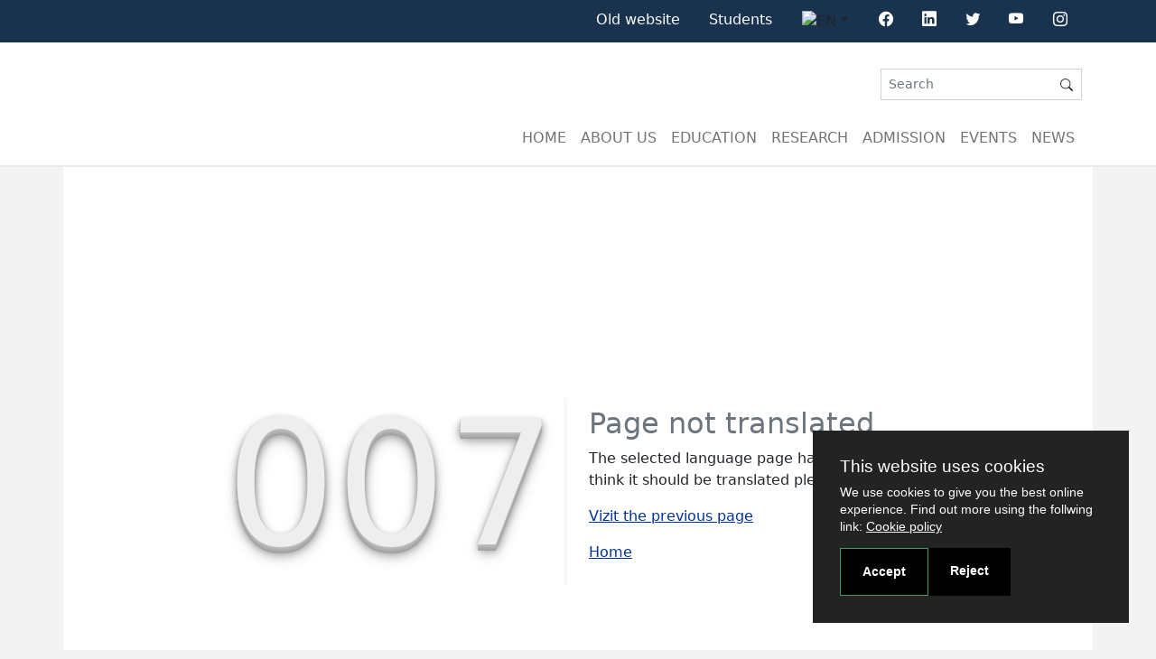

--- FILE ---
content_type: text/html; charset=UTF-8
request_url: https://new.umfcv.ro/en/page-not-translated?origin=/ro/cercetare/granturi/evaluarea-comparativa-pe-sectii-de-lucru-a-starii-de-sanatate-psihica-la-angajati/rezultate
body_size: 10037
content:
<!DOCTYPE html>
<html>
    <head>
        <meta charset="UTF-8">
        <meta http-equiv="X-UA-Compatible" content="IE=edge">
        <meta name="viewport" content="width=device-width, initial-scale=1">

        <title>Page not translated</title>
        <link rel="stylesheet" href="/build/css/app.dafee380.css">
                    </head>

    <body  class="site" data-turbo-suppress-warning="true" data-turbo="false">
        <div id="app">
                        <acron-cookie-consent :configs="jsData.cookieConsentConfigs"></acron-cookie-consent>

                        <section class="section-main-navigation" >
    <nav class="nav-main">
        <div class="container-lg">
            <ul class="nav nav-mobile nav-content d-md-none" v-acron-mobile-navbar>
                <li class="nav-item d-flex align-items-center">
                    <button class="btn navbar-toggler" id="toggleBaryonMenu" aria-label="Toggle navigation">
                        <i class="bi bi-list"></i>
                    </button>
                </li>

                <li class="nav-item ms-auto">
                    <div class="dropdown">
	<button class="btn dropdown-toggle" type="button" id="navLnDropdown" data-bs-toggle="dropdown" aria-expanded="false">
		<img src="/images/flags/en.png" alt="EN" />
	</button>
	<ul class="dropdown-menu" aria-labelledby="navLnDropdown">
					<li>
				<a class="dropdown-item "
				   href="/ro/page-not-translated"><img src="/images/flags/ro.png" alt="RO" /> Romana</a>
			</li>
					<li>
				<a class="dropdown-item active"
				   href="/en/page-not-translated"><img src="/images/flags/en.png" alt="EN" /> English</a>
			</li>
			</ul>
</div>

                </li>
                <li class="nav-item dropdown">
    <a class="nav-link dropdown-toggle" href="#" id="navbarDropdown" role="button"
       data-bs-toggle="dropdown" aria-expanded="false">
        <i class="bi bi-person"></i>
    </a>
    <ul class="dropdown-menu user-dropdown-menu" aria-labelledby="navbarDropdown">

        
														<li class="d-md-none">
					<a class="dropdown-item" href="https://old.umfcv.ro/">Old website</a>
				</li>
																	<li class="d-md-none">
					<a class="dropdown-item" href="https://student.umfcv.ro/">Students</a>
				</li>
			
                    <li class="d-md-none">
                <a class="dropdown-item" href="https://www.facebook.com/UMFCv">
                    <div class="acron-icon-box">
                        <div class="icon-box-text">
                            Facebook
                        </div>
                        <div class="icon-box-media">
                            <i class="bi bi-facebook"></i>
                        </div>
                    </div>
                </a>
            </li>
                            <li class="d-md-none">
                <a class="dropdown-item" href="https://www.linkedin.com/company/umf-craiova/">
                    <div class="acron-icon-box">
                        <div class="icon-box-text">
                            Linkedin
                        </div>
                        <div class="icon-box-media">
                            <i class="bi bi-linkedin"></i>
                        </div>
                    </div>
                </a>
            </li>
                            <li class="d-md-none">
                <a class="dropdown-item" href="https://www.youtube.com/channel/UC6rOwauMRp6aEYLyWLzJj-Q">
                    <div class="acron-icon-box">
                        <div class="icon-box-text">
                            Youtube
                        </div>
                        <div class="icon-box-media">
                            <i class="bi bi-youtube"></i>
                        </div>
                    </div>
                </a>
            </li>
                            <li class="d-md-none">
                <a class="dropdown-item" href="https://www.instagram.com/umf.craiova/">
                    <div class="acron-icon-box">
                        <div class="icon-box-text">
                            Instagram
                        </div>
                        <div class="icon-box-media">
                            <i class="bi bi-instagram"></i>
                        </div>
                    </div>
                </a>
            </li>
        



        

    </ul>
</li>                <li class="nav-item nav-item-nested d-flex align-items-center">
                    <form class="d-flex my-auto flex-grow-1" method="GET" action="/en/pages/search">
                        <div class="input-group input-group-sm flex-nowrap acron-nested-search" v-acron-nested-search>
                            <input class="form-control"
                                   type="search"
                                   name="keywords"
                                   placeholder="Search"
                                   aria-label="Search"
                                   value="">
                            <span role="button" class="input-group-text d-none button-x" id="addon-x">
                                <i class="bi bi-x-circle text-white"></i>
                            </span>
                            <span class="input-group-text" id="addon-wrapping">
                                <button class="btn btn-search-nested" type="submit"><i class="bi bi-search"></i></button>
                            </span>
                        </div>
                    </form>
                </li>
            </ul>
            <ul class="nav nav-content d-none d-md-flex justify-content-end">
                
													<li class="nav-item">
				<a class="nav-link active" aria-current="page" href="https://old.umfcv.ro/">Old website</a>
			</li>
																	<li class="nav-item">
				<a class="nav-link active" aria-current="page" href="https://student.umfcv.ro/">Students</a>
			</li>
				
                                <li class="nav-item">
                    <div class="dropdown">
	<button class="btn dropdown-toggle" type="button" id="navLnDropdown" data-bs-toggle="dropdown" aria-expanded="false">
		<img src="/images/flags/en.png" alt="EN" />
	</button>
	<ul class="dropdown-menu" aria-labelledby="navLnDropdown">
					<li>
				<a class="dropdown-item "
				   href="/ro/page-not-translated"><img src="/images/flags/ro.png" alt="RO" /> Romana</a>
			</li>
					<li>
				<a class="dropdown-item active"
				   href="/en/page-not-translated"><img src="/images/flags/en.png" alt="EN" /> English</a>
			</li>
			</ul>
</div>

                </li>
                                <li class="nav-item d-flex justify-content-center">
                    <a class="nav-link" href="https://www.facebook.com/UMFCv" tabindex="-1">
                        <i class="bi bi-facebook"></i>
                    </a>
                </li>
                                                <li class="nav-item d-flex justify-content-center">
                    <a class="nav-link" href="https://www.linkedin.com/company/umf-craiova/" tabindex="-1">
                        <i class="bi bi-linkedin"></i>
                    </a>
                </li>
                                                <li class="nav-item d-flex justify-content-center">
                    <a class="nav-link" href="https://twitter.com/UMFCraiova" tabindex="-1">
                        <i class="bi bi-twitter"></i>
                    </a>
                </li>
                                                    <li class="nav-item d-flex justify-content-center">
                        <a class="nav-link" href="https://www.youtube.com/channel/UC6rOwauMRp6aEYLyWLzJj-Q" tabindex="-1">
                            <i class="bi bi-youtube"></i>
                        </a>
                    </li>
                                                    <li class="nav-item d-flex justify-content-center">
                        <a class="nav-link" href="https://www.instagram.com/umf.craiova/" tabindex="-1">
                            <i class="bi bi-instagram"></i>
                        </a>
                    </li>
                                            </ul>
        </div>
    </nav>
        
<nav class="menu-baryon menu-expand-md" id="mainMenu" v-acron-sticky-navbar>
    <div class="baryon-menu-container">

        <div class="menu-background"></div>
        <button class="navbar-toggler" type="button"><i class="bi bi-x-lg"></i></button>

        <div class="menu-header">
            <nav class="navbar navbar-light navbar-main d-none d-md-flex ">
                <a class="navbar-brand" href="/">
                    <img src="/uploads/umfcv/images/logo200x200.png" class="rounded-circle img-fluid" alt="">
                </a>
                <div class="navbar-content">
                    <div class="navbar-toolbar">
                        <form class="d-lg-flex ms-auto my-0" method="GET"
                              action="/en/pages/search">
                            <div class="input-group input-group-sm input-group-unified rounded-0">
                                <input class="form-control" type="search" placeholder="Search"
                                       aria-label="Search" name="keywords"
                                       value="">
                                <span class="input-group-text ">
                                        <button class="btn btn-sm p-0 m-0" type="submit">
                                            <i class="bi bi-search"></i>
                                        </button>
                                </span>
                            </div>
                        </form>
                    </div>
                    <ul class="navbar-nav ms-auto">
                        <li class="nav-item">
                            <a class="nav-link "
                               aria-current="page" href="/en"
                               data-menu-target="#">Home</a>
                        </li>
                                                                                                                        
                                    <li class="nav-item">
                                        <a class="nav-link "
                                           aria-current="page"
                                           href="/en/about-us"
                                           data-menu-target="menu_1579">About us</a>
                                    </li>
                                                                                                                                
                                    <li class="nav-item">
                                        <a class="nav-link "
                                           aria-current="page"
                                           href="/en/education"
                                           data-menu-target="menu_10981">Education</a>
                                    </li>
                                                                                                                                
                                    <li class="nav-item">
                                        <a class="nav-link "
                                           aria-current="page"
                                           href="/en/research"
                                           data-menu-target="menu_11053">Research</a>
                                    </li>
                                                                                                                                
                                    <li class="nav-item">
                                        <a class="nav-link "
                                           aria-current="page"
                                           href="/en/admission"
                                           data-menu-target="menu_11082">Admission</a>
                                    </li>
                                                                                                                                
                                    <li class="nav-item">
                                        <a class="nav-link "
                                           aria-current="page"
                                           href="/en/events"
                                           data-menu-target="#">Events</a>
                                    </li>
                                                                                                                                
                                    <li class="nav-item">
                                        <a class="nav-link "
                                           aria-current="page"
                                           href="/en/news"
                                           data-menu-target="#">News</a>
                                    </li>
                                                                                                                                                                                                                                                                                                                                                        </ul>
                </div>
            </nav>
            <div class="d-md-none">
                                    <a href="/" class="menu-header-item">
                        <div class="menu-item-thumbnail me-2">
                            <img src="/images/logo64x64.png" class="rounded-circle img-fluid" alt="">
                        </div>
                        <div class="menu-item-label">
                            <div class="site-title">
                                <span class="label">umfcv</span>
                            </div>
                        </div>
                    </a>
                            </div>

        </div>
        <div class="menu-collapse">
            <ul class="menu-nav">
                                                                <li class="menu-list">
                                                                                                                                        <ul class="menu-list-group menu-section">
                                    <li class="menu-list-header menu-toggler" title="About us">
                                        <a href="/en/about-us" class="label">
                                            About us
                                        </a>
                                    </li>

                                    <li class="menu-list" data-name="menu_1579">
                                                                                                                                                                                    <ul class="menu-list-group grid-item">
                                                    <li class="menu-list-header menu-list-item menu-toggler" title="About UMF">
                                                        <a class="label" href="/en/about-us/information">About UMF
                                                        </a>
                                                    </li>
                                                    <li class="menu-list">
                                                        <ul>
                                                                                                                                                                                                                                                                    <li class="menu-list-item">
                                                                        <a href="/en/about-us/information/rectors-message"
                                                                           class="label">Rector&#039;s message</a>
                                                                    </li>
                                                                                                                                                                                                                                                                                                                                                                                                                                                                <li class="menu-list-item">
                                                                        <a href="/en/about-us/information/history"
                                                                           class="label">Short History</a>
                                                                    </li>
                                                                                                                                                                                                                                                                                                                                    <li class="menu-list-item">
                                                                        <a href="/en/about-us/information/mission-of-the-university-of-medicine-and-pharmacy-of-craiova"
                                                                           class="label">Mission</a>
                                                                    </li>
                                                                                                                                                                                                                                                                                                                                    <li class="menu-list-item">
                                                                        <a href="/en/about-us/information/presentation"
                                                                           class="label">Presentation</a>
                                                                    </li>
                                                                                                                                                                                                                                                                                                                                    <li class="menu-list-item">
                                                                        <a href="/en/about-us/information/aracis-assessment"
                                                                           class="label">ARACIS assessment</a>
                                                                    </li>
                                                                                                                                                                                                                                                                                                                                                                                                                                                                                                                                                                                            <li class="menu-list-item">
                                                                        <a href="/en/about-us/information/umf-craiova-buildings"
                                                                           class="label">UMF Craiova buildings</a>
                                                                    </li>
                                                                                                                                                                                                                                                                                                                                                                                                                                            </ul>
                                                    </li>
                                                </ul>
                                                                                                                                                                                                                                <ul class="menu-list-group grid-item">
                                                    <li class="menu-list-header menu-list-item menu-toggler" title="University life">
                                                        <a class="label" href="/en/about-us/university-life">University life
                                                        </a>
                                                    </li>
                                                    <li class="menu-list">
                                                        <ul>
                                                                                                                                                                                                                                                                    <li class="menu-list-item">
                                                                        <a href="/en/about-us/university-life/education"
                                                                           class="label">Education</a>
                                                                    </li>
                                                                                                                                                                                                                                                                                                                                    <li class="menu-list-item">
                                                                        <a href="/en/about-us/university-life/scholarships"
                                                                           class="label">Scholarships</a>
                                                                    </li>
                                                                                                                                                                                                                                                                                                                                                                                                                                                                <li class="menu-list-item">
                                                                        <a href="/en/about-us/university-life/university-campus"
                                                                           class="label">University campus</a>
                                                                    </li>
                                                                                                                                                                                                                                                                                                                                    <li class="menu-list-item">
                                                                        <a href="/en/about-us/university-life/accommodation-in-the-student-dormitories-of-umf-craiova"
                                                                           class="label">Accommodation in the student dormitories of UMF Craiova</a>
                                                                    </li>
                                                                                                                                                                                                                                                                                                                                    <li class="menu-list-item">
                                                                        <a href="/en/about-us/university-life/umfcv-restaurantcanteen"
                                                                           class="label">UMFCV Restaurant/Canteen</a>
                                                                    </li>
                                                                                                                                                                                                                                                                                                                                    <li class="menu-list-item">
                                                                        <a href="/en/about-us/university-life/student-at-umfcv"
                                                                           class="label">Student at UMFCV</a>
                                                                    </li>
                                                                                                                                                                                                                                                                                                                                    <li class="menu-list-item">
                                                                        <a href="/en/about-us/university-life/campus-map"
                                                                           class="label">Campus map</a>
                                                                    </li>
                                                                                                                                                                                                                                                                                                                                                                                                                                                                <li class="menu-list-item">
                                                                        <a href="/en/about-us/university-life/recreational-facilities"
                                                                           class="label">Recreational facilities</a>
                                                                    </li>
                                                                                                                                                                                                                                                                                                                                    <li class="menu-list-item">
                                                                        <a href="/en/about-us/university-life/student-organizations"
                                                                           class="label">Student organizations</a>
                                                                    </li>
                                                                                                                                                                                                                                                                                                                                    <li class="menu-list-item">
                                                                        <a href="/en/about-us/university-life/greenhub-umf-craiova"
                                                                           class="label">GreenHub UMF Craiova</a>
                                                                    </li>
                                                                                                                                                                                                                                                                                                                                    <li class="menu-list-item">
                                                                        <a href="/en/about-us/university-life/student-transfer-permanent-student-academic-mobility-2024"
                                                                           class="label">Student transfer (permanent student academic mobility)-2024</a>
                                                                    </li>
                                                                                                                                                                                    </ul>
                                                    </li>
                                                </ul>
                                                                                                                                                                                                                                <ul class="menu-list-group grid-item">
                                                    <li class="menu-list-header menu-list-item menu-toggler" title="Organization">
                                                        <a class="label" href="/en/about-us/organization-of-umf-craiova">Organization
                                                        </a>
                                                    </li>
                                                    <li class="menu-list">
                                                        <ul>
                                                                                                                                                                                                                                                                    <li class="menu-list-item">
                                                                        <a href="/en/about-us/organization-of-umf-craiova/rectorate"
                                                                           class="label">Rectorate</a>
                                                                    </li>
                                                                                                                                                                                                                                                                                                                                    <li class="menu-list-item">
                                                                        <a href="/en/about-us/organization-of-umf-craiova/vice-rectorate"
                                                                           class="label">Vice-rectorate</a>
                                                                    </li>
                                                                                                                                                                                                                                                                                                                                    <li class="menu-list-item">
                                                                        <a href="/en/about-us/organization-of-umf-craiova/university-senate"
                                                                           class="label">University Senate</a>
                                                                    </li>
                                                                                                                                                                                                                                                                                                                                    <li class="menu-list-item">
                                                                        <a href="/en/about-us/organization-of-umf-craiova/umf-craiova-administration"
                                                                           class="label">Administration</a>
                                                                    </li>
                                                                                                                                                                                                                                                                                                                                    <li class="menu-list-item">
                                                                        <a href="/en/about-us/organization-of-umf-craiova/legislation-at-umf-craiova"
                                                                           class="label">Legislation at UMF Craiova</a>
                                                                    </li>
                                                                                                                                                                                                                                                                                                                                    <li class="menu-list-item">
                                                                        <a href="/en/about-us/organization-of-umf-craiova/teaching-positions-competitions-academic-year-2023-2024-2nd-stage"
                                                                           class="label">Teaching positions competitions</a>
                                                                    </li>
                                                                                                                                                                                    </ul>
                                                    </li>
                                                </ul>
                                                                                                                                                                                                                                <ul class="menu-list-group grid-item">
                                                    <li class="menu-list-header menu-list-item menu-toggler" title="International Relations">
                                                        <a class="label" href="/en/about-us/international-relations">International Relations
                                                        </a>
                                                    </li>
                                                    <li class="menu-list">
                                                        <ul>
                                                                                                                                                                                                                                                                    <li class="menu-list-item">
                                                                        <a href="/en/about-us/international-relations/study-abroad"
                                                                           class="label">Study Abroad</a>
                                                                    </li>
                                                                                                                                                                                                                                                                                                                                    <li class="menu-list-item">
                                                                        <a href="/en/about-us/international-relations/erasmus-office"
                                                                           class="label">Erasmus Office</a>
                                                                    </li>
                                                                                                                                                                                                                                                                                                                                                                                                                                                                <li class="menu-list-item">
                                                                        <a href="/en/about-us/international-relations/study-at-the-university-of-medicine-and-pharmacy-of-craiova"
                                                                           class="label">Study at UMF</a>
                                                                    </li>
                                                                                                                                                                                                                                                                                                                                                                                                                                                                                                                                                                                                                                                                                                                                                                                                                                </ul>
                                                    </li>
                                                </ul>
                                                                                                                                                                                                                                <ul class="menu-list-group grid-item">
                                                    <li class="menu-list-header menu-list-item menu-toggler" title="Communication">
                                                        <a class="label" href="/en/about-us/communication">Communication
                                                        </a>
                                                    </li>
                                                    <li class="menu-list">
                                                        <ul>
                                                                                                                                                                                                                                                                    <li class="menu-list-item">
                                                                        <a href="/en/about-us/communication/information-promotionandmedia-department"
                                                                           class="label">Information, promotion&amp;media Department</a>
                                                                    </li>
                                                                                                                                                                                                                                                                                                                                                                                                                                                                <li class="menu-list-item">
                                                                        <a href="/en/about-us/communication/umf-craiova-video"
                                                                           class="label">UMF Craiova Video</a>
                                                                    </li>
                                                                                                                                                                                                                                                                                                                                    <li class="menu-list-item">
                                                                        <a href="/en/about-us/communication/umf-craiova-in-the-media"
                                                                           class="label">UMF Craiova in the Media</a>
                                                                    </li>
                                                                                                                                                                                                                                                                                                                                    <li class="menu-list-item">
                                                                        <a href="/en/about-us/communication/umf-craiova-life"
                                                                           class="label">UMF Craiova life</a>
                                                                    </li>
                                                                                                                                                                                                                                                                                                                                    <li class="menu-list-item">
                                                                        <a href="/en/about-us/communication/umf-craiova-info"
                                                                           class="label">UMF Craiova Info</a>
                                                                    </li>
                                                                                                                                                                                                                                                                                                                                    <li class="menu-list-item">
                                                                        <a href="/en/about-us/communication/bookstore"
                                                                           class="label">Bookstore</a>
                                                                    </li>
                                                                                                                                                                                                                                                                                                                                    <li class="menu-list-item">
                                                                        <a href="/en/about-us/communication/volunteering"
                                                                           class="label">Volunteering</a>
                                                                    </li>
                                                                                                                                                                                    </ul>
                                                    </li>
                                                </ul>
                                                                                                                                                                                                                                <ul class="menu-list-group grid-item">
                                                    <li class="menu-list-header menu-list-item menu-toggler" title="Journals">
                                                        <a class="label" href="/en/about-us/umf-craiova-journals">Journals
                                                        </a>
                                                    </li>
                                                    <li class="menu-list">
                                                        <ul>
                                                                                                                    </ul>
                                                    </li>
                                                </ul>
                                                                                                                                                                                                                                                                                                                    <ul class="menu-list-group grid-item">
                                                    <li class="menu-list-header menu-list-item menu-toggler" title="Alumni">
                                                        <a class="label" href="/en/about-us/alumni-umf-craiova">Alumni
                                                        </a>
                                                    </li>
                                                    <li class="menu-list">
                                                        <ul>
                                                                                                                    </ul>
                                                    </li>
                                                </ul>
                                                                                                                                                                                                                                <ul class="menu-list-group grid-item">
                                                    <li class="menu-list-header menu-list-item menu-toggler" title="Library">
                                                        <a class="label" href="/en/about-us/umf-craiova-library">Library
                                                        </a>
                                                    </li>
                                                    <li class="menu-list">
                                                        <ul>
                                                                                                                                                                                                                                                                    <li class="menu-list-item">
                                                                        <a href="/en/about-us/umf-craiova-library/umf-craiova-library"
                                                                           class="label">Presentation</a>
                                                                    </li>
                                                                                                                                                                                                                                                                                                                                    <li class="menu-list-item">
                                                                        <a href="/en/about-us/umf-craiova-library/library-registration"
                                                                           class="label">Online registration</a>
                                                                    </li>
                                                                                                                                                                                                                                                                                                                                    <li class="menu-list-item">
                                                                        <a href="/en/about-us/umf-craiova-library/online-catalogue"
                                                                           class="label">ONLINE CATALOGUE</a>
                                                                    </li>
                                                                                                                                                                                                                                                                                                                                    <li class="menu-list-item">
                                                                        <a href="/en/about-us/umf-craiova-library/news-information-events"
                                                                           class="label">News. Information. Events.</a>
                                                                    </li>
                                                                                                                                                                                                                                                                                                                                    <li class="menu-list-item">
                                                                        <a href="/en/about-us/umf-craiova-library/anelis-plus"
                                                                           class="label">Electronic resources</a>
                                                                    </li>
                                                                                                                                                                                                                                                                                                                                    <li class="menu-list-item">
                                                                        <a href="/en/about-us/umf-craiova-library/access-to-library-services"
                                                                           class="label">Useful information</a>
                                                                    </li>
                                                                                                                                                                                                                                                                                                                                    <li class="menu-list-item">
                                                                        <a href="/en/about-us/umf-craiova-library/museum-of-medicine-history-hall"
                                                                           class="label">History of Medicine Museum</a>
                                                                    </li>
                                                                                                                                                                                                                                                                                                                                    <li class="menu-list-item">
                                                                        <a href="/en/about-us/umf-craiova-library/craiova-university-medical-publishing-house"
                                                                           class="label">Craiova University Medical Publishing House</a>
                                                                    </li>
                                                                                                                                                                                                                                                                                                                                    <li class="menu-list-item">
                                                                        <a href="/en/about-us/umf-craiova-library/printing"
                                                                           class="label">Printing</a>
                                                                    </li>
                                                                                                                                                                                                                                                                                                                                    <li class="menu-list-item">
                                                                        <a href="/en/about-us/umf-craiova-library/news-archive"
                                                                           class="label">News archive</a>
                                                                    </li>
                                                                                                                                                                                    </ul>
                                                    </li>
                                                </ul>
                                                                                                                                                                                                                                <ul class="menu-list-group grid-item">
                                                    <li class="menu-list-header menu-list-item menu-toggler" title="Counselling Centre">
                                                        <a class="label" href="/en/about-us/career-counselling-and-guidance-centre">Counselling Centre
                                                        </a>
                                                    </li>
                                                    <li class="menu-list">
                                                        <ul>
                                                                                                                                                                                                                                                                    <li class="menu-list-item">
                                                                        <a href="/en/about-us/career-counselling-and-guidance-centre/announcements"
                                                                           class="label">Announcements</a>
                                                                    </li>
                                                                                                                                                                                                                                                                                                                                    <li class="menu-list-item">
                                                                        <a href="/en/about-us/career-counselling-and-guidance-centre/about-us"
                                                                           class="label">About us</a>
                                                                    </li>
                                                                                                                                                                                                                                                                                                                                    <li class="menu-list-item">
                                                                        <a href="/en/about-us/career-counselling-and-guidance-centre/psychological-counselling"
                                                                           class="label">Psychological counselling</a>
                                                                    </li>
                                                                                                                                                                                                                                                                                                                                    <li class="menu-list-item">
                                                                        <a href="/en/about-us/career-counselling-and-guidance-centre/about-career"
                                                                           class="label">About career</a>
                                                                    </li>
                                                                                                                                                                                                                                                                                                                                    <li class="menu-list-item">
                                                                        <a href="/en/about-us/career-counselling-and-guidance-centre/personal-improvement"
                                                                           class="label">Personal Improvement</a>
                                                                    </li>
                                                                                                                                                                                                                                                                                                                                    <li class="menu-list-item">
                                                                        <a href="/en/about-us/career-counselling-and-guidance-centre/linksresources"
                                                                           class="label">Useful links</a>
                                                                    </li>
                                                                                                                                                                                    </ul>
                                                    </li>
                                                </ul>
                                                                                                                                                                                                                                <ul class="menu-list-group grid-item">
                                                    <li class="menu-list-header menu-list-item menu-toggler" title="Halls, laboratories&amp;facilities">
                                                        <a class="label" href="/en/about-us/halls-laboratoriesandfacilities">Halls, laboratories&amp;facilities
                                                        </a>
                                                    </li>
                                                    <li class="menu-list">
                                                        <ul>
                                                                                                                                                                                                                                                                    <li class="menu-list-item">
                                                                        <a href="/en/about-us/halls-laboratoriesandfacilities/a-building"
                                                                           class="label">A building</a>
                                                                    </li>
                                                                                                                                                                                                                                                                                                                                    <li class="menu-list-item">
                                                                        <a href="/en/about-us/halls-laboratoriesandfacilities/a-prime-building"
                                                                           class="label">A&#039; (prime) building</a>
                                                                    </li>
                                                                                                                                                                                                                                                                                                                                    <li class="menu-list-item">
                                                                        <a href="/en/about-us/halls-laboratoriesandfacilities/b-building"
                                                                           class="label">B building</a>
                                                                    </li>
                                                                                                                                                                                                                                                                                                                                    <li class="menu-list-item">
                                                                        <a href="/en/about-us/halls-laboratoriesandfacilities/c-building"
                                                                           class="label">C building</a>
                                                                    </li>
                                                                                                                                                                                                                                                                                                                                    <li class="menu-list-item">
                                                                        <a href="/en/about-us/halls-laboratoriesandfacilities/d-building"
                                                                           class="label">D building</a>
                                                                    </li>
                                                                                                                                                                                                                                                                                                                                    <li class="menu-list-item">
                                                                        <a href="/en/about-us/halls-laboratoriesandfacilities/biobase"
                                                                           class="label">Biobase</a>
                                                                    </li>
                                                                                                                                                                                                                                                                                                                                    <li class="menu-list-item">
                                                                        <a href="/en/about-us/halls-laboratoriesandfacilities/sports-ground"
                                                                           class="label">Sports ground</a>
                                                                    </li>
                                                                                                                                                                                    </ul>
                                                    </li>
                                                </ul>
                                                                                                                                                                                                                                                                                                                    <ul class="menu-list-group grid-item">
                                                    <li class="menu-list-header menu-list-item menu-toggler" title="Publishing House">
                                                        <a class="label" href="/en/about-us/publishing-house">Publishing House
                                                        </a>
                                                    </li>
                                                    <li class="menu-list">
                                                        <ul>
                                                                                                                                                                                                                                                                    <li class="menu-list-item">
                                                                        <a href="/en/about-us/publishing-house/http-chsj-umfcv-ro"
                                                                           class="label">C.H.S. Journal</a>
                                                                    </li>
                                                                                                                                                                                                                                                                                                                                    <li class="menu-list-item">
                                                                        <a href="/en/about-us/publishing-house/http-www-psychopharma-eu"
                                                                           class="label">R.J.M.E.</a>
                                                                    </li>
                                                                                                                                                                                    </ul>
                                                    </li>
                                                </ul>
                                                                                                                                                                                                                                                                                                                                                                                                                                                                                                                                                                                <ul class="menu-list-group grid-item">
                                                    <li class="menu-list-header menu-list-item menu-toggler" title="Contact">
                                                        <a class="label" href="/en/about-us/http-www-umfcv-ro-en-contact-page">Contact
                                                        </a>
                                                    </li>
                                                    <li class="menu-list">
                                                        <ul>
                                                                                                                    </ul>
                                                    </li>
                                                </ul>
                                                                                                                                                                                                                                <ul class="menu-list-group grid-item">
                                                    <li class="menu-list-header menu-list-item menu-toggler" title="Profile">
                                                        <a class="label" href="/en/about-us/profile">Profile
                                                        </a>
                                                    </li>
                                                    <li class="menu-list">
                                                        <ul>
                                                                                                                                                                                                                                                                                                                                                                                                                                                                                                                                                                                                                                                                                                                                                                                                                                                                                                                                                                                                                                                                                                                                                                                                                                                                                                                                                                                                                                                                                                                                                                                                                                                                                                                                                                                                                                                                                                                                                                                                                                                                                                                                                                                                                                                                                                                                                                                                                                                                                                                                                                                                                                                                                                                                                                                                                                                                                                                                                                                                                                                                                                                                                                                                                                                                                                                                                                                                                                                                                                                                                                                                                                                                                                                                                                                                                                                                                                                                                                                                                                                                                                                                                                                                                                                                                                                                                                                                                                                                                                                                                                                                                                                                                                                                                                                                                                                                                                                                                                                                                                                                                                                                                                                                                                                                                                                                                                                                                                                                                                                                                                                                                                                                                                                                                                                                                                                                                                                                                                                                                                                                                                                                                                                                                                                                                                                                                                                                                                                                                                                                                                                                                                                                                                                                                                                                                                                                                                                                                                                                                                                                                                                                                                                                                                                                                                                                                                                                                                                                                                                                                                                                                                                                                                                                                                                                                                                                                                                                                                                                                                                                                                                                                                                                                                                                                                                                                                                                                                                                                                                                                                                                                                                                                                                                                                                                                                                                                                                                                                                                                                                                                                                                                                                                                                                                                                                                                                                                                                                                                                                                                                                                                                                                                                                                                                                                                                                                                                                                                                                                                                                                                                                                                                                                                                                                                                                                                                                                                                                                                                                                                                                                                                                                                                                                                                                                                                                                                                                                                                                                                                                                                                                                                                                                                                                                                                                                                                                                                                                                                                                                                                                                                                                                                                                                            </ul>
                                                    </li>
                                                </ul>
                                                                                                                                                                                                                                <ul class="menu-list-group grid-item">
                                                    <li class="menu-list-header menu-list-item menu-toggler" title="Elections 2023">
                                                        <a class="label" href="/en/about-us/elections-2023">Elections 2023
                                                        </a>
                                                    </li>
                                                    <li class="menu-list">
                                                        <ul>
                                                                                                                                                                                                                                                                    <li class="menu-list-item">
                                                                        <a href="/en/about-us/elections-2023/referendum-on-the-election-of-the-rector"
                                                                           class="label">Referendum</a>
                                                                    </li>
                                                                                                                                                                                                                                                                                                                                    <li class="menu-list-item">
                                                                        <a href="/en/about-us/elections-2023/regulation-on-the-organization-and-conduct-of-the-election-process-of-the-management-structures-at-the-umfcv"
                                                                           class="label">Regulation on the organization and conduct of the election process of the management structures at the UMFCV</a>
                                                                    </li>
                                                                                                                                                                                                                                                                                                                                    <li class="menu-list-item">
                                                                        <a href="/en/about-us/elections-2023/election-calendar-2023"
                                                                           class="label">Election Calendar 2023</a>
                                                                    </li>
                                                                                                                                                                                                                                                                                                                                    <li class="menu-list-item">
                                                                        <a href="/en/about-us/elections-2023/elections-for-faculty-boards"
                                                                           class="label">Elections for Faculty Boards</a>
                                                                    </li>
                                                                                                                                                                                                                                                                                                                                    <li class="menu-list-item">
                                                                        <a href="/en/about-us/elections-2023/elections-for-the-university-senate"
                                                                           class="label">Elections for the University Senate</a>
                                                                    </li>
                                                                                                                                                                                                                                                                                                                                    <li class="menu-list-item">
                                                                        <a href="/en/about-us/elections-2023/elections-for-rector"
                                                                           class="label">Elections for Rector</a>
                                                                    </li>
                                                                                                                                                                                                                                                                                                                                    <li class="menu-list-item">
                                                                        <a href="/en/about-us/elections-2023/lists-of-persons-eligible-to-vote-in-the-november-29-2023-elections"
                                                                           class="label">Lists of persons eligible to vote in the November 29, 2023 elections</a>
                                                                    </li>
                                                                                                                                                                                                                                                                                                                                    <li class="menu-list-item">
                                                                        <a href="/en/about-us/elections-2023/polling-booth-locations-for-the-elections-on-november-29-2023"
                                                                           class="label">Polling booth locations for the elections on November 29, 2023</a>
                                                                    </li>
                                                                                                                                                                                                                                                                                                                                    <li class="menu-list-item">
                                                                        <a href="/en/about-us/elections-2023/student-elections-2023"
                                                                           class="label">Student Elections 2023</a>
                                                                    </li>
                                                                                                                                                                                                                                                                                                                                    <li class="menu-list-item">
                                                                        <a href="/en/about-us/elections-2023/competition-for-the-position-of-dean"
                                                                           class="label">Competition for the position of Dean</a>
                                                                    </li>
                                                                                                                                                                                    </ul>
                                                    </li>
                                                </ul>
                                                                                                                        </li>
                                </ul>
                                                                                                                                                <ul class="menu-list-group menu-section">
                                    <li class="menu-list-header menu-toggler" title="Education">
                                        <a href="/en/education" class="label">
                                            Education
                                        </a>
                                    </li>

                                    <li class="menu-list" data-name="menu_10981">
                                                                                                                                                                                    <ul class="menu-list-group grid-item">
                                                    <li class="menu-list-header menu-list-item menu-toggler" title="Faculties">
                                                        <a class="label" href="/en/education/faculties">Faculties
                                                        </a>
                                                    </li>
                                                    <li class="menu-list">
                                                        <ul>
                                                                                                                                                                                                                                                                    <li class="menu-list-item">
                                                                        <a href="/en/education/faculties/faculty-of-medicine"
                                                                           class="label">Medicine</a>
                                                                    </li>
                                                                                                                                                                                                                                                                                                                                    <li class="menu-list-item">
                                                                        <a href="/en/education/faculties/dentistry"
                                                                           class="label">Dentistry</a>
                                                                    </li>
                                                                                                                                                                                                                                                                                                                                    <li class="menu-list-item">
                                                                        <a href="/en/education/faculties/pharmacy"
                                                                           class="label">Pharmacy</a>
                                                                    </li>
                                                                                                                                                                                                                                                                                                                                    <li class="menu-list-item">
                                                                        <a href="/en/education/faculties/midwife-and-nursing"
                                                                           class="label">Nursing</a>
                                                                    </li>
                                                                                                                                                                                    </ul>
                                                    </li>
                                                </ul>
                                                                                                                                                                                                                                <ul class="menu-list-group grid-item">
                                                    <li class="menu-list-header menu-list-item menu-toggler" title="Postgraduate Courses">
                                                        <a class="label" href="/en/education/postgraduate-courses">Postgraduate Courses
                                                        </a>
                                                    </li>
                                                    <li class="menu-list">
                                                        <ul>
                                                                                                                    </ul>
                                                    </li>
                                                </ul>
                                                                                                                                                                                                                                <ul class="menu-list-group grid-item">
                                                    <li class="menu-list-header menu-list-item menu-toggler" title="Residency">
                                                        <a class="label" href="/en/education/residency-2023">Residency
                                                        </a>
                                                    </li>
                                                    <li class="menu-list">
                                                        <ul>
                                                                                                                                                                                                                                                                                                                                                                                                                                                                                                                                                                                                                                                                                                                                                                                    <li class="menu-list-item">
                                                                        <a href="/en/education/residency-2023/rectors-message-to-residency-candidates"
                                                                           class="label">Rector&#039;s message</a>
                                                                    </li>
                                                                                                                                                                                                                                                                                                                                    <li class="menu-list-item">
                                                                        <a href="/en/education/residency-2023/archive-2022"
                                                                           class="label">Archive 2022</a>
                                                                    </li>
                                                                                                                                                                                                                                                                                                                                                                                                                                                                <li class="menu-list-item">
                                                                        <a href="/en/education/residency-2023/admission-of-foreign-citizens-residency-2023-2024"
                                                                           class="label">Foreign citizens Residency</a>
                                                                    </li>
                                                                                                                                                                                                                                                                                                                                    <li class="menu-list-item">
                                                                        <a href="/en/education/residency-2023/contact"
                                                                           class="label">Contact</a>
                                                                    </li>
                                                                                                                                                                                                                                                                                                                                    <li class="menu-list-item">
                                                                        <a href="/en/education/residency-2023/residency-legislation-november-19-2023"
                                                                           class="label">Residency Legislation November 19, 2023</a>
                                                                    </li>
                                                                                                                                                                                                                                                                                                                                    <li class="menu-list-item">
                                                                        <a href="/en/education/residency-2023/topics-and-bibliography-residency-november-19-2023"
                                                                           class="label">Topics and bibliography Residency November 19, 2023</a>
                                                                    </li>
                                                                                                                                                                                                                                                                                                                                    <li class="menu-list-item">
                                                                        <a href="/en/education/residency-2023/places-and-positions-residency-november-19-2023"
                                                                           class="label">Places and positions Residency November 19, 2023</a>
                                                                    </li>
                                                                                                                                                                                                                                                                                                                                    <li class="menu-list-item">
                                                                        <a href="/en/education/residency-2023/map-of-buildings-competition-locations-residency-2023"
                                                                           class="label">Map of buildings competition locations Residency 2023</a>
                                                                    </li>
                                                                                                                                                                                                                                                                                                                                    <li class="menu-list-item">
                                                                        <a href="/en/education/residency-2023/correct-grids-2023"
                                                                           class="label">Correct grids 2023</a>
                                                                    </li>
                                                                                                                                                                                                                                                                                                                                    <li class="menu-list-item">
                                                                        <a href="/en/education/residency-2023/useful-information-for-candidates-registered-for-the-residency-examination-session-november-19-2023"
                                                                           class="label">Useful information for candidates registered for the Residency examination session November 19, 2023</a>
                                                                    </li>
                                                                                                                                                                                                                                                                                                                                    <li class="menu-list-item">
                                                                        <a href="/en/education/residency-2023/appeals-residency-2023"
                                                                           class="label">Appeals Residency 2023</a>
                                                                    </li>
                                                                                                                                                                                                                                                                                                                                    <li class="menu-list-item">
                                                                        <a href="/en/education/residency-2023/ranking-of-candidates-residency-2023"
                                                                           class="label">Ranking of candidates Residency 2023</a>
                                                                    </li>
                                                                                                                                                                                                                                                                                                                                    <li class="menu-list-item">
                                                                        <a href="/en/education/residency-2023/choosing-places-and-positions-at-residency-2023"
                                                                           class="label">Choosing places and positions at Residency 2023</a>
                                                                    </li>
                                                                                                                                                                                                                                                                                                                                    <li class="menu-list-item">
                                                                        <a href="/en/education/residency-2023/distribution-of-residents-by-medical-clinics-and-residency-coordinators"
                                                                           class="label">Distribution of residents by medical clinics and residency coordinators</a>
                                                                    </li>
                                                                                                                                                                                    </ul>
                                                    </li>
                                                </ul>
                                                                                                                                                                                                                                <ul class="menu-list-group grid-item">
                                                    <li class="menu-list-header menu-list-item menu-toggler" title="Doctorates, Postdoctorates and Habilitations">
                                                        <a class="label" href="/en/education/doctorates-postdoctorates-and-habilitations">Doctorates, Postdoctorates and Habilitations
                                                        </a>
                                                    </li>
                                                    <li class="menu-list">
                                                        <ul>
                                                                                                                                                                                                                                                                    <li class="menu-list-item">
                                                                        <a href="/en/education/doctorates-postdoctorates-and-habilitations/regulations-and-methodologies"
                                                                           class="label">Regulations</a>
                                                                    </li>
                                                                                                                                                                                                                                                                                                                                    <li class="menu-list-item">
                                                                        <a href="/en/education/doctorates-postdoctorates-and-habilitations/organization-of-the-doctoral-school-of-umf-craiova"
                                                                           class="label">Doctoral School of UMF Craiova</a>
                                                                    </li>
                                                                                                                                                                                                                                                                                                                                    <li class="menu-list-item">
                                                                        <a href="/en/education/doctorates-postdoctorates-and-habilitations/news"
                                                                           class="label">News</a>
                                                                    </li>
                                                                                                                                                                                                                                                                                                                                    <li class="menu-list-item">
                                                                        <a href="/en/education/doctorates-postdoctorates-and-habilitations/events-announcements"
                                                                           class="label">Events - Announcements</a>
                                                                    </li>
                                                                                                                                                                                                                                                                                                                                    <li class="menu-list-item">
                                                                        <a href="/en/education/doctorates-postdoctorates-and-habilitations/admission"
                                                                           class="label">Admission</a>
                                                                    </li>
                                                                                                                                                                                                                                                                                                                                    <li class="menu-list-item">
                                                                        <a href="/en/education/doctorates-postdoctorates-and-habilitations/useful-iosud-information"
                                                                           class="label">Useful IOSUD information</a>
                                                                    </li>
                                                                                                                                                                                                                                                                                                                                    <li class="menu-list-item">
                                                                        <a href="/en/education/doctorates-postdoctorates-and-habilitations/defense-of-theses"
                                                                           class="label">Defense of theses</a>
                                                                    </li>
                                                                                                                                                                                                                                                                                                                                    <li class="menu-list-item">
                                                                        <a href="/en/education/doctorates-postdoctorates-and-habilitations/cnatdcu-resolutions-confirmationnon-confirmation-of-the-scientific-title-of-doctor"
                                                                           class="label">C.N.A.T.D.C.U. Resolutions</a>
                                                                    </li>
                                                                                                                                                                                                                                                                                                                                    <li class="menu-list-item">
                                                                        <a href="/en/education/doctorates-postdoctorates-and-habilitations/courseslectures-for-phd-students"
                                                                           class="label">Courses/Lectures for PhD Students</a>
                                                                    </li>
                                                                                                                                                                                                                                                                                                                                    <li class="menu-list-item">
                                                                        <a href="/en/education/doctorates-postdoctorates-and-habilitations/questionnaires-for-phd-students"
                                                                           class="label">Questionnaires for PhD Students</a>
                                                                    </li>
                                                                                                                                                                                                                                                                                                                                    <li class="menu-list-item">
                                                                        <a href="/en/education/doctorates-postdoctorates-and-habilitations/conferences-for-phd-students"
                                                                           class="label">Conferences for PhD Students</a>
                                                                    </li>
                                                                                                                                                                                                                                                                                                                                    <li class="menu-list-item">
                                                                        <a href="/en/education/doctorates-postdoctorates-and-habilitations/postdoctoral-advanced-research-programs"
                                                                           class="label">Postdoctoral advanced research programs</a>
                                                                    </li>
                                                                                                                                                                                                                                                                                                                                    <li class="menu-list-item">
                                                                        <a href="/en/education/doctorates-postdoctorates-and-habilitations/habilitation"
                                                                           class="label">Habilitation</a>
                                                                    </li>
                                                                                                                                                                                                                                                                                                                                    <li class="menu-list-item">
                                                                        <a href="/en/education/doctorates-postdoctorates-and-habilitations/elections"
                                                                           class="label">Elections</a>
                                                                    </li>
                                                                                                                                                                                                                                                                                                                                    <li class="menu-list-item">
                                                                        <a href="/en/education/doctorates-postdoctorates-and-habilitations/european-funding-projects"
                                                                           class="label">European Funding Projects</a>
                                                                    </li>
                                                                                                                                                                                                                                                                                                                                    <li class="menu-list-item">
                                                                        <a href="/en/education/doctorates-postdoctorates-and-habilitations/integrity-office"
                                                                           class="label">Integrity Office</a>
                                                                    </li>
                                                                                                                                                                                                                                                                                                                                    <li class="menu-list-item">
                                                                        <a href="/en/education/doctorates-postdoctorates-and-habilitations/contact-umf-craiova-doctoral-school"
                                                                           class="label">Contact UMF Craiova Doctoral School</a>
                                                                    </li>
                                                                                                                                                                                    </ul>
                                                    </li>
                                                </ul>
                                                                                                                                                                                                                                <ul class="menu-list-group grid-item">
                                                    <li class="menu-list-header menu-list-item menu-toggler" title="Study Documents Department">
                                                        <a class="label" href="/en/education/study-documents-department">Study Documents Department
                                                        </a>
                                                    </li>
                                                    <li class="menu-list">
                                                        <ul>
                                                                                                                                                                                                                                                                    <li class="menu-list-item">
                                                                        <a href="/en/education/study-documents-department/contact"
                                                                           class="label">Contact</a>
                                                                    </li>
                                                                                                                                                                                                                                                                                                                                    <li class="menu-list-item">
                                                                        <a href="/en/education/study-documents-department/study-documents-regulation"
                                                                           class="label">Study documents regulation</a>
                                                                    </li>
                                                                                                                                                                                                                                                                                                                                    <li class="menu-list-item">
                                                                        <a href="/en/education/study-documents-department/secretariat"
                                                                           class="label">Secretariat</a>
                                                                    </li>
                                                                                                                                                                                    </ul>
                                                    </li>
                                                </ul>
                                                                                                                                                                                                                                <ul class="menu-list-group grid-item">
                                                    <li class="menu-list-header menu-list-item menu-toggler" title="Master studies">
                                                        <a class="label" href="/en/education/master-studies">Master studies
                                                        </a>
                                                    </li>
                                                    <li class="menu-list">
                                                        <ul>
                                                                                                                                                                                                                                                                    <li class="menu-list-item">
                                                                        <a href="/en/education/master-studies/health-management"
                                                                           class="label">Health Management</a>
                                                                    </li>
                                                                                                                                                                                                                                                                                                                                    <li class="menu-list-item">
                                                                        <a href="/en/education/master-studies/development-of-community-nursing-services"
                                                                           class="label">Development of community nursing services</a>
                                                                    </li>
                                                                                                                                                                                                                                                                                                                                    <li class="menu-list-item">
                                                                        <a href="/en/education/master-studies/master-in-pharmacology-and-toxicology"
                                                                           class="label">Master in Pharmacology and Toxicology</a>
                                                                    </li>
                                                                                                                                                                                                                                                                                                                                    <li class="menu-list-item">
                                                                        <a href="/en/education/master-studies/prosthetic-restorations-with-implant-support"
                                                                           class="label">Prosthetic restorations with implant support</a>
                                                                    </li>
                                                                                                                                                                                                                                                                                                                                    <li class="menu-list-item">
                                                                        <a href="/en/education/master-studies/master-clinical-laboratory-techniques-and-drug-analysis"
                                                                           class="label">Master Clinical Laboratory Techniques and Drug Analysis</a>
                                                                    </li>
                                                                                                                                                                                                                                                                                                                                    <li class="menu-list-item">
                                                                        <a href="/en/education/master-studies/contact-master"
                                                                           class="label">Contact Master</a>
                                                                    </li>
                                                                                                                                                                                    </ul>
                                                    </li>
                                                </ul>
                                                                                                                        </li>
                                </ul>
                                                                                                                                                <ul class="menu-list-group menu-section">
                                    <li class="menu-list-header menu-toggler" title="Research">
                                        <a href="/en/research" class="label">
                                            Research
                                        </a>
                                    </li>

                                    <li class="menu-list" data-name="menu_11053">
                                                                                                                                                                                    <ul class="menu-list-group grid-item">
                                                    <li class="menu-list-header menu-list-item menu-toggler" title="Organization of research at UMF Craiova">
                                                        <a class="label" href="/en/research/organization-of-research-at-umf-craiova">Organization of research at UMF Craiova
                                                        </a>
                                                    </li>
                                                    <li class="menu-list">
                                                        <ul>
                                                                                                                                                                                                                                                                    <li class="menu-list-item">
                                                                        <a href="/en/research/organization-of-research-at-umf-craiova/organisation-of-research-at-umf-craiova"
                                                                           class="label">About us</a>
                                                                    </li>
                                                                                                                                                                                                                                                                                                                                    <li class="menu-list-item">
                                                                        <a href="/en/research/organization-of-research-at-umf-craiova/research-strategy"
                                                                           class="label">Research strategy</a>
                                                                    </li>
                                                                                                                                                                                                                                                                                                                                    <li class="menu-list-item">
                                                                        <a href="/en/research/organization-of-research-at-umf-craiova/human-resources-strategy-for-researchers-hrs4r"
                                                                           class="label">HRS4R</a>
                                                                    </li>
                                                                                                                                                                                    </ul>
                                                    </li>
                                                </ul>
                                                                                                                                                                                                                                <ul class="menu-list-group grid-item">
                                                    <li class="menu-list-header menu-list-item menu-toggler" title="Human Resources Strategy for Researchers (HRS4R)">
                                                        <a class="label" href="/en/research/human-resources-strategy-for-researchers-hrs4r">Human Resources Strategy for Researchers (HRS4R)
                                                        </a>
                                                    </li>
                                                    <li class="menu-list">
                                                        <ul>
                                                                                                                    </ul>
                                                    </li>
                                                </ul>
                                                                                                                                                                                                                                <ul class="menu-list-group grid-item">
                                                    <li class="menu-list-header menu-list-item menu-toggler" title="UMF Craiova research infrastructure">
                                                        <a class="label" href="/en/research/umf-craiova-research-infrastructure">UMF Craiova research infrastructure
                                                        </a>
                                                    </li>
                                                    <li class="menu-list">
                                                        <ul>
                                                                                                                    </ul>
                                                    </li>
                                                </ul>
                                                                                                                                                                                                                                <ul class="menu-list-group grid-item">
                                                    <li class="menu-list-header menu-list-item menu-toggler" title="Research centers">
                                                        <a class="label" href="/en/research/research-centers">Research centers
                                                        </a>
                                                    </li>
                                                    <li class="menu-list">
                                                        <ul>
                                                                                                                                                                                                                                                                    <li class="menu-list-item">
                                                                        <a href="/en/research/research-centers/gastroenterology-research-center"
                                                                           class="label">Centre for Research in Gastroenterology and Hepatology (CCGH) Craiova</a>
                                                                    </li>
                                                                                                                                                                                                                                                                                                                                    <li class="menu-list-item">
                                                                        <a href="/en/research/research-centers/centre-for-microscopic-morphology-and-immunology-studies"
                                                                           class="label">Centre for Microscopic Morphology and Immunology Studies</a>
                                                                    </li>
                                                                                                                                                                                                                                                                                                                                    <li class="menu-list-item">
                                                                        <a href="/en/research/research-centers/center-for-applied-medical-simulation"
                                                                           class="label">Center for Applied Medical Simulation</a>
                                                                    </li>
                                                                                                                                                                                                                                                                                                                                    <li class="menu-list-item">
                                                                        <a href="/en/research/research-centers/umf-craiova-imaging-center"
                                                                           class="label">UMF Craiova Imaging Center</a>
                                                                    </li>
                                                                                                                                                                                                                                                                                                                                    <li class="menu-list-item">
                                                                        <a href="/en/research/research-centers/rheumatology-research-centre-jrc"
                                                                           class="label">Rheumatology Research Centre (JRC)</a>
                                                                    </li>
                                                                                                                                                                                                                                                                                                                                    <li class="menu-list-item">
                                                                        <a href="/en/research/research-centers/centre-for-medicines-research-craiova"
                                                                           class="label">Centre for Medicines Research Craiova</a>
                                                                    </li>
                                                                                                                                                                                                                                                                                                                                    <li class="menu-list-item">
                                                                        <a href="/en/research/research-centers/minimally-invasive-surgery-research-centre"
                                                                           class="label">Minimally Invasive Surgery Research Centre</a>
                                                                    </li>
                                                                                                                                                                                                                                                                                                                                    <li class="menu-list-item">
                                                                        <a href="/en/research/research-centers/clinical-and-experimental-medicine-research-centre"
                                                                           class="label">Clinical and Experimental Medicine Research Centre</a>
                                                                    </li>
                                                                                                                                                                                                                                                                                                                                    <li class="menu-list-item">
                                                                        <a href="/en/research/research-centers/centre-for-research-in-dentistry"
                                                                           class="label">Centre for Research in Dentistry</a>
                                                                    </li>
                                                                                                                                                                                                                                                                                                                                    <li class="menu-list-item">
                                                                        <a href="/en/research/research-centers/periodontal-systemic-interactions-research-centre-parosys"
                                                                           class="label">Periodontal-Systemic Interactions Research Centre (ParoSys)</a>
                                                                    </li>
                                                                                                                                                                                                                                                                                                                                                                                                                                                                <li class="menu-list-item">
                                                                        <a href="/en/research/research-centers/technology-transfer-centre-of-the-university-of-medicine-and-pharmacy-of-craiova-ctt-umfcv"
                                                                           class="label">Technology Transfer Centre of the University of Medicine and Pharmacy of Craiova (CTT-UMFCv)</a>
                                                                    </li>
                                                                                                                                                                                    </ul>
                                                    </li>
                                                </ul>
                                                                                                                                                                                                                                <ul class="menu-list-group grid-item">
                                                    <li class="menu-list-header menu-list-item menu-toggler" title="Research Department">
                                                        <a class="label" href="/en/research/research-department">Research Department
                                                        </a>
                                                    </li>
                                                    <li class="menu-list">
                                                        <ul>
                                                                                                                                                                                                                                                                    <li class="menu-list-item">
                                                                        <a href="/en/research/research-department/community-projects"
                                                                           class="label">Community projects</a>
                                                                    </li>
                                                                                                                                                                                                                                                                                                                                    <li class="menu-list-item">
                                                                        <a href="/en/research/research-department/clinical-studies-department"
                                                                           class="label">Clinical Studies Department</a>
                                                                    </li>
                                                                                                                                                                                    </ul>
                                                    </li>
                                                </ul>
                                                                                                                                                                                                                                <ul class="menu-list-group grid-item">
                                                    <li class="menu-list-header menu-list-item menu-toggler" title="Contact">
                                                        <a class="label" href="/en/research/http-www-umfcv-ro-en-contact-page">Contact
                                                        </a>
                                                    </li>
                                                    <li class="menu-list">
                                                        <ul>
                                                                                                                    </ul>
                                                    </li>
                                                </ul>
                                                                                                                                                                                                                                <ul class="menu-list-group grid-item">
                                                    <li class="menu-list-header menu-list-item menu-toggler" title="Grants">
                                                        <a class="label" href="/en/research/grants">Grants
                                                        </a>
                                                    </li>
                                                    <li class="menu-list">
                                                        <ul>
                                                                                                                                                                                                                                                                    <li class="menu-list-item">
                                                                        <a href="/en/research/grants/pyramid"
                                                                           class="label">PYRAMID</a>
                                                                    </li>
                                                                                                                                                                                                                                                                                                                                                                                                                                                                                                                                                                                            <li class="menu-list-item">
                                                                        <a href="/en/research/grants/projects-in-progress"
                                                                           class="label">Projects in progress</a>
                                                                    </li>
                                                                                                                                                                                                                                                                                                                                                                                                                                                                                                                                                                                                                                                                                                    </ul>
                                                    </li>
                                                </ul>
                                                                                                                                                                                                                                <ul class="menu-list-group grid-item">
                                                    <li class="menu-list-header menu-list-item menu-toggler" title="Strategy">
                                                        <a class="label" href="/en/research/research-strategy">Strategy
                                                        </a>
                                                    </li>
                                                    <li class="menu-list">
                                                        <ul>
                                                                                                                    </ul>
                                                    </li>
                                                </ul>
                                                                                                                                                                                                                                <ul class="menu-list-group grid-item">
                                                    <li class="menu-list-header menu-list-item menu-toggler" title="Articles">
                                                        <a class="label" href="/en/research/published-articles">Articles
                                                        </a>
                                                    </li>
                                                    <li class="menu-list">
                                                        <ul>
                                                                                                                                                                                                                                                                    <li class="menu-list-item">
                                                                        <a href="/en/research/published-articles/types-of-articles"
                                                                           class="label">Articles</a>
                                                                    </li>
                                                                                                                                                                                                                                                                                                                                    <li class="menu-list-item">
                                                                        <a href="/en/research/published-articles/isi-web-of-science-articles"
                                                                           class="label">ISI articles</a>
                                                                    </li>
                                                                                                                                                                                                                                                                                                                                    <li class="menu-list-item">
                                                                        <a href="/en/research/published-articles/publishing-fees"
                                                                           class="label">Publishing fees</a>
                                                                    </li>
                                                                                                                                                                                    </ul>
                                                    </li>
                                                </ul>
                                                                                                                                                                                                                                <ul class="menu-list-group grid-item">
                                                    <li class="menu-list-header menu-list-item menu-toggler" title="Studies">
                                                        <a class="label" href="/en/research/clinical-studies-and-research-contracts">Studies
                                                        </a>
                                                    </li>
                                                    <li class="menu-list">
                                                        <ul>
                                                                                                                    </ul>
                                                    </li>
                                                </ul>
                                                                                                                                                                                                                                <ul class="menu-list-group grid-item">
                                                    <li class="menu-list-header menu-list-item menu-toggler" title="Calls for projects">
                                                        <a class="label" href="/en/research/calls-for-projects">Calls for projects
                                                        </a>
                                                    </li>
                                                    <li class="menu-list">
                                                        <ul>
                                                                                                                                                                                                                                                                    <li class="menu-list-item">
                                                                        <a href="/en/research/calls-for-projects/calls-for-projects-schedule"
                                                                           class="label">Calls for projects schedule</a>
                                                                    </li>
                                                                                                                                                                                                                                                                                                                                    <li class="menu-list-item">
                                                                        <a href="/en/research/calls-for-projects/calls-for-projects-launched-under-consultation"
                                                                           class="label">Calls for projects launched/ under consultation</a>
                                                                    </li>
                                                                                                                                                                                    </ul>
                                                    </li>
                                                </ul>
                                                                                                                                                                                                                                <ul class="menu-list-group grid-item">
                                                    <li class="menu-list-header menu-list-item menu-toggler" title="UMFCV project competitions">
                                                        <a class="label" href="/en/research/umfcv-project-competitions">UMFCV project competitions
                                                        </a>
                                                    </li>
                                                    <li class="menu-list">
                                                        <ul>
                                                                                                                                                                                                                                                                    <li class="menu-list-item">
                                                                        <a href="/en/research/umfcv-project-competitions/grants-competition"
                                                                           class="label">2024 internal competition</a>
                                                                    </li>
                                                                                                                                                                                    </ul>
                                                    </li>
                                                </ul>
                                                                                                                                                                                                                                <ul class="menu-list-group grid-item">
                                                    <li class="menu-list-header menu-list-item menu-toggler" title="Journals">
                                                        <a class="label" href="/en/research/journals">Journals
                                                        </a>
                                                    </li>
                                                    <li class="menu-list">
                                                        <ul>
                                                                                                                    </ul>
                                                    </li>
                                                </ul>
                                                                                                                        </li>
                                </ul>
                                                                                                                                                <ul class="menu-list-group menu-section">
                                    <li class="menu-list-header menu-toggler" title="Admission">
                                        <a href="/en/admission" class="label">
                                            Admission
                                        </a>
                                    </li>

                                    <li class="menu-list" data-name="menu_11082">
                                                                                                                                                                                    <ul class="menu-list-group grid-item">
                                                    <li class="menu-list-header menu-list-item menu-toggler" title="Admission International Citizens 2025">
                                                        <a class="label" href="/en/admission/admission-international-citizens-2025">Admission International Citizens 2025
                                                        </a>
                                                    </li>
                                                    <li class="menu-list">
                                                        <ul>
                                                                                                                                                                                                                                                                    <li class="menu-list-item">
                                                                        <a href="/en/admission/admission-international-citizens-2025/english-teaching-modules"
                                                                           class="label">English teaching modules</a>
                                                                    </li>
                                                                                                                                                                                                                                                                                                                                    <li class="menu-list-item">
                                                                        <a href="/en/admission/admission-international-citizens-2025/romanian-teaching-modules"
                                                                           class="label">Romanian teaching modules</a>
                                                                    </li>
                                                                                                                                                                                                                                                                                                                                    <li class="menu-list-item">
                                                                        <a href="/en/admission/admission-international-citizens-2025/romanians-abroad"
                                                                           class="label">Romanians abroad</a>
                                                                    </li>
                                                                                                                                                                                                                                                                                                                                    <li class="menu-list-item">
                                                                        <a href="/en/admission/admission-international-citizens-2025/admission-platform-2025"
                                                                           class="label">ADMISSION PLATFORM 2025</a>
                                                                    </li>
                                                                                                                                                                                                                                                                                                                                    <li class="menu-list-item">
                                                                        <a href="/en/admission/admission-international-citizens-2025/english-teaching-modules-results"
                                                                           class="label">English teaching modules RESULTS</a>
                                                                    </li>
                                                                                                                                                                                                                                                                                                                                    <li class="menu-list-item">
                                                                        <a href="/en/admission/admission-international-citizens-2025/romanian-teaching-modules-results"
                                                                           class="label">Romanian teaching modules RESULTS</a>
                                                                    </li>
                                                                                                                                                                                                                                                                                                                                    <li class="menu-list-item">
                                                                        <a href="/en/admission/admission-international-citizens-2025/romanians-abroad-results"
                                                                           class="label">Romanians abroad RESULTS</a>
                                                                    </li>
                                                                                                                                                                                                                                                                                                                                                                                                                                                                                                                                                                                                                                                                                                    </ul>
                                                    </li>
                                                </ul>
                                                                                                                                                                                                                                                                                                                                                                                                                                                                                                                                                                                                                                                                                                                                                        <ul class="menu-list-group grid-item">
                                                    <li class="menu-list-header menu-list-item menu-toggler" title="Admission Bachelor 2025">
                                                        <a class="label" href="/en/admission/admission-bachelor-2025">Admission Bachelor 2025
                                                        </a>
                                                    </li>
                                                    <li class="menu-list">
                                                        <ul>
                                                                                                                                                                                                                                                                    <li class="menu-list-item">
                                                                        <a href="/en/admission/admission-bachelor-2025/competition-subjects"
                                                                           class="label">Competition subjects</a>
                                                                    </li>
                                                                                                                                                                                                                                                                                                                                    <li class="menu-list-item">
                                                                        <a href="/en/admission/admission-bachelor-2025/admission-regulation-2025"
                                                                           class="label">Admission Regulation 2025</a>
                                                                    </li>
                                                                                                                                                                                                                                                                                                                                    <li class="menu-list-item">
                                                                        <a href="/en/admission/admission-bachelor-2025/topics-and-bibliography"
                                                                           class="label">Topics and bibliography</a>
                                                                    </li>
                                                                                                                                                                                                                                                                                                                                    <li class="menu-list-item">
                                                                        <a href="/en/admission/admission-bachelor-2025/admission-schedule-2025"
                                                                           class="label">Admission schedule 2025</a>
                                                                    </li>
                                                                                                                                                                                                                                                                                                                                    <li class="menu-list-item">
                                                                        <a href="/en/admission/admission-bachelor-2025/simulation-admission-2025"
                                                                           class="label">Simulation Admission 2025</a>
                                                                    </li>
                                                                                                                                                                                    </ul>
                                                    </li>
                                                </ul>
                                                                                                                                                                                                                                <ul class="menu-list-group grid-item">
                                                    <li class="menu-list-header menu-list-item menu-toggler" title="Admission Bachelor 2024">
                                                        <a class="label" href="/en/admission/admission-bachelor-2024">Admission Bachelor 2024
                                                        </a>
                                                    </li>
                                                    <li class="menu-list">
                                                        <ul>
                                                                                                                                                                                                                                                                    <li class="menu-list-item">
                                                                        <a href="/en/admission/admission-bachelor-2024/general-information"
                                                                           class="label">General information</a>
                                                                    </li>
                                                                                                                                                                                                                                                                                                                                    <li class="menu-list-item">
                                                                        <a href="/en/admission/admission-bachelor-2024/competition-subjects"
                                                                           class="label">Competition subjects</a>
                                                                    </li>
                                                                                                                                                                                                                                                                                                                                    <li class="menu-list-item">
                                                                        <a href="/en/admission/admission-bachelor-2024/topics-and-bibliography"
                                                                           class="label">Topics and bibliography</a>
                                                                    </li>
                                                                                                                                                                                                                                                                                                                                    <li class="menu-list-item">
                                                                        <a href="/en/admission/admission-bachelor-2024/admission-schedule"
                                                                           class="label">Admission schedule</a>
                                                                    </li>
                                                                                                                                                                                                                                                                                                                                    <li class="menu-list-item">
                                                                        <a href="/en/admission/admission-bachelor-2024/2024-admission-exam-simulation"
                                                                           class="label">2024 Admission Exam Simulation</a>
                                                                    </li>
                                                                                                                                                                                                                                                                                                                                    <li class="menu-list-item">
                                                                        <a href="/en/admission/admission-bachelor-2024/admission-regulation-2024"
                                                                           class="label">Admission Regulation 2024</a>
                                                                    </li>
                                                                                                                                                                                                                                                                                                                                    <li class="menu-list-item">
                                                                        <a href="/en/admission/admission-bachelor-2024/july-2024-admission-places"
                                                                           class="label">July 2024 Admission Places</a>
                                                                    </li>
                                                                                                                                                                                                                                                                                                                                    <li class="menu-list-item">
                                                                        <a href="/en/admission/admission-bachelor-2024/tuition-fees-for-the-academic-year-2024-2025"
                                                                           class="label">Tuition fees for the academic year 2024-2025</a>
                                                                    </li>
                                                                                                                                                                                                                                                                                                                                    <li class="menu-list-item">
                                                                        <a href="/en/admission/admission-bachelor-2024/documents-needed-to-apply-for-admission-2024"
                                                                           class="label">Documents needed to apply for Admission 2024</a>
                                                                    </li>
                                                                                                                                                                                                                                                                                                                                    <li class="menu-list-item">
                                                                        <a href="/en/admission/admission-bachelor-2024/admission-platform"
                                                                           class="label">Admission platform</a>
                                                                    </li>
                                                                                                                                                                                    </ul>
                                                    </li>
                                                </ul>
                                                                                                                        </li>
                                </ul>
                                                                                                                                                <ul class="menu-list-group menu-section">
                                    <li class="menu-list-header menu-toggler" title="Events">
                                        <a href="/en/events" class="label">
                                            Events
                                        </a>
                                    </li>

                                    <li class="menu-list" data-name="menu_12">
                                                                                                                                                                                                                                                                                                                                                                                                                                                                                                                                                                                                                                                                                                                                                                                                                                                                                                                                                                                                                                                                                                                                                                                                                                                                                                                                                                                                                                                                                                                                                                                                                                                                                                                                                                                                                                                                                                                                                                                                                                                                                                                                                                                                                                                                                                                                                                                                                                                                                                                                                                                                                                                                                                                                                                                                                                                                                                                                                                                                                                                                                                                                                                                                                                                                                                                </li>
                                </ul>
                                                                                                                                                <ul class="menu-list-group menu-section">
                                    <li class="menu-list-header menu-toggler" title="News">
                                        <a href="/en/news" class="label">
                                            News
                                        </a>
                                    </li>

                                    <li class="menu-list" data-name="menu_11">
                                                                                                                                                                                                                                                                                                                                                                                                                                                                                                                                                                                                                                                                                                                                                                                                                                                                                                                                                                                                                                                                                                                                                                                                                                                                                                                                                                                                                                                                                                                                                                                                                                                                                                                                                                                                                                                                                                                                                                                                                                                                                                                                                                                                                                                                                                                                                                                                                                                                                                                                                                                                                                                                                                                                                                                                                                                                                                                                                                                                                                                                                                                                                                                                                                                                                                                                                                                                                                                                                                                                                                                                                                                                                                                                                                                                                                                                                                                                                                                                                                                                                                                                                                                                                                                                                                                                                                                                                                                                                                                                                                                                                                                                                                                                                                                                                                                                                                                                                                                                                                                                                                                                                                                                                                                                                                                                                                                                                                                                                                    </li>
                                </ul>
                                                                                                                                                                                                                                                                                                        </li>
            </ul>
        </div>

    </div>
</nav>

</section>
    
    <div class="acron-grid-main">
                    <div class="container-fluid">
                            </div>

            <div class="container">
                					
	<div id="content" class="d-flex flex-column min-vh-100 justify-content-center">
		<div class="container">
			<div class="row">
				<div class="col-12 col-md-6 text-center d-md-flex justify-content-md-end">
					<p style="font-size: 12rem; line-height: 12rem" class="text-3d">007</p>
					<div class="d-none d-md-block border-end border-4 border-light px-1"></div>
				</div>
				<div class="col-12 col-md-6 d-flex flex-column">
					<div class="my-auto ">
						<h2 class="text-muted">  Page not translated  </h2>
						<p>The selected language page has not been translated yet. If you think it should be translated please contact us. </p>
													<p><a href="/ro/cercetare/granturi/evaluarea-comparativa-pe-sectii-de-lucru-a-starii-de-sanatate-psihica-la-angajati/rezultate">Vizit the previous page</a></p>
							<p><a href="/en">Home</a></p>
											</div>
				</div>
			</div>
		</div>
	</div>

            </div>
            </div>

            <footer class="footer-main">
	<div class="footer-content container">
		<div>
			<div class="logo-wrapper">
				<img src="/images/logo120x120.png" alt="Logo umfcv">
			</div>
		</div>
		<div class="d-block">
						<div class="title">
	Useful links
</div>
<div class="text">
    <ul>
<li><a href="/en/terms-and-conditions">Terms and conditions</a></li>
<li><a href="http://student.umfcv.ro/" rel="nofollow">Students</a></li>
<li><a href="/ro/educatie/facultati">Faculties</a></li>
<li><a href="/ro/cercetare">Research</a></li>
<li><a href="/en/login">Login</a></li>
</ul>
</div>
	
		</div>
		<div class="d-block">
						<div class="title">
	Contact
</div>
<div class="text">
    <ul>
<li><a href="/ro/despre-noi/contact">Contact page</a></li>
<li><a href="/ro/despre-noi/informatii/adresa">How to reach us</a></li>
<li><a href="/ro/despre-noi/covid-19">Covid-19</a></li>
<li>Str. Petru Rares nr.2, Craiova, 200349</li>
</ul>
<p><a class="btn btn-primary" href="/en/newsletter/subscribe">Subscribe to our newsletter!</a></p>
</div>
	
			<div class="bg-white  mb-3 rounded" style="max-width: 300px;">
				<a href="https://euraxess.ec.europa.eu/jobs/hrs4r" target="_blank" rel="nofollow"
				   class="d-flex align-items-center text-dark">
					<img src="/images/logo_strategy_hr_100.png" class="img-fluid rounded-start"
						 alt="The Human Resources Strategy for Researchers" style="height: 60px">
					<div class="h5 m-0">The Human Resources Strategy for Researchers</div>
				</a>
			</div>
		</div>
	</div>
	<div class="footer-aux">
		<div class="container">
			<p> &copy; Copyright 2021-2025 Toate drepturile rezervate - Universitatea de Medicina si
				Farmacie Craiova. Realizat de <a href="https://acron.ro">Acron Soft</a></p>
		</div>
	</div>
</footer>
            </div>

        <script>
            let jsData = {};
            let acroncookieData = {
                cookieName: 'umfcvcookie',
                cookieTtl: 2592000,
                title: 'This website uses cookies',
                description: 'We use cookies to give you the best online experience. Find out more using the follwing link: ',
                privacyAnchorUrl: '/en/privacy-policy',
                privacyAnchorText: 'Cookie policy',
                acceptButtonText: 'Accept',
                rejectButtonText: 'Reject',
            };

            jsData.cookieConsentConfigs = acroncookieData;
            let vueInitData = {
                ASSETS_VERSION: '1.0.0',
                locale: 'en',
                jsData: jsData
            };

            window.globals = vueInitData;
        </script>

        <script src="/build/js/app.d726eccf.js" data-turbo-suppress-warning="true"></script>
                
            <script type="application/javascript">
        new MenuBaryonController('mainMenu', {togglerId: 'toggleBaryonMenu'});
    </script>
    </body>
</html>
